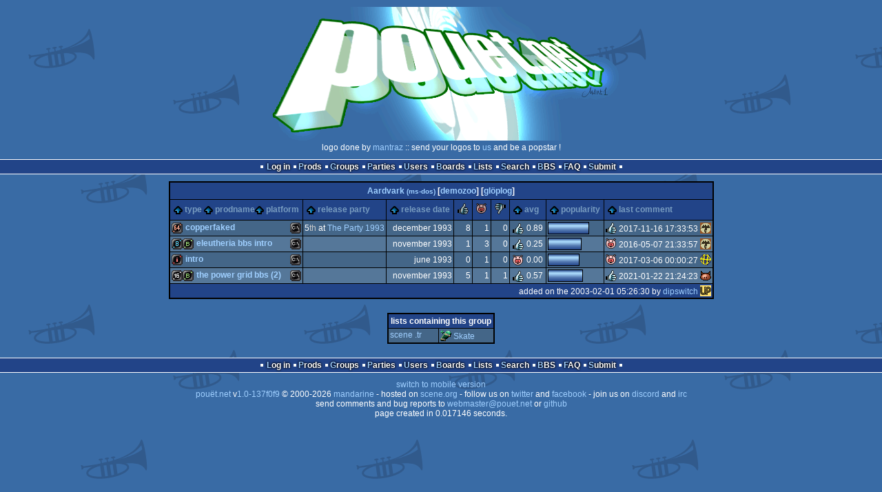

--- FILE ---
content_type: text/html; charset=utf-8
request_url: https://www.pouet.net/groups.php?which=2556
body_size: 2881
content:
<!DOCTYPE html>
<html xmlns="http://www.w3.org/1999/xhtml" lang="en">
<head>
  <title>Aardvark :: pouët.net</title>

  <link rel="icon" href="/favicon.svg" type="image/svg+xml"/>
  <link rel="alternate icon" href="/favicon.ico" type="image/x-icon"/>
  <link rel="search" type="application/opensearchdescription+xml" href="opensearch_prod.xml" title="pouët.net: prod search" />
  <link rel="canonical" href="https://www.pouet.net/groups.php?which=2556"/>
  <link rel="alternate" media="only screen and (max-width: 640px)" href="https://m.pouet.net/groups.php?which=2556">
  <link rel="alternate" href="export/lastprodsreleased.rss.php" type="application/rss+xml" title="pouët.net: last prods released">
  <link rel="alternate" href="export/lastprodsadded.rss.php" type="application/rss+xml" title="pouët.net: last prods added">
  <link rel="alternate" href="export/lastbbsposts.rss.php" type="application/rss+xml" title="pouët.net: last bbs posts">

  <link rel="stylesheet" type="text/css" href="styles/001/types.css?1747393803" media="screen" />
  <link rel="stylesheet" type="text/css" href="styles/001/style.css?1747393803" media="screen" />
    
  <meta property="og:type" content="website"/>
  <meta property="og:site_name" content="pouët.net"/>
  <script type="application/ld+json">{"@context":"https:\/\/schema.org\/"}</script>
  

  <script>
  <!--
    var pixelWidth = screen.width;
    var Pouet = {};
    Pouet.isMobile = false;
    
    var newsTickers = {};
  //-->
  </script>
  <script src="./prototype.js"></script>
  <script src="./jsonp.js"></script>
  <script src="./cookie.js"></script>
  <script src="./autocompleter.js"></script>
  <script src="./script.js?1743470342"></script>

  <!--[if lt IE 9]><script src="//ie7-js.googlecode.com/svn/version/2.1(beta4)/IE9.js"></script><![endif]-->
  <!--[if IE]><script src="//html5shiv.googlecode.com/svn/trunk/html5.js"></script><![endif]-->

  <meta name="theme-color" content="#396BA5" />
  <meta http-equiv="Content-Type" content="text/html; charset=utf-8" />
  <meta name="description" content="pouët.net - your online demoscene resource"/>
  <meta name="keywords" content="pouët.net,pouët,pouet.net,pouet,256b,1k,4k,40k,64k,cracktro,demo,dentro,diskmag,intro,invitation,lobster sex,musicdisk,Amiga AGA,Amiga ECS,Amiga PPC,Amstrad CPC,Atari ST,BeOS,Commodore 64,Falcon,MS-Dos,Linux,MacOS,Windows"/>
</head>
<body>
<header>
  <h1>pouët.net</h1>
  <div id='logo'>
    <a href="./index.php"><img src="https://content.pouet.net/logos/mantraz2.gif" alt="logo"/></a>
    <p>logo done by <a href='user.php?who=4611' class='user badge-silver'>mantraz</a> :: send your logos to <a href="submit_logo.php">us</a> and be a popstar !</p>
  </div>
</header>
<nav id="topbar">
  <ul>
   <li><a href="login.php?return=groups.php?which=2556">Log in</a></li>
   <li><a href="prodlist.php">Prods</a></li>
   <li><a href="groups.php">Groups</a></li>
   <li><a href="parties.php">Parties</a></li>
   <li><a href="userlist.php">Users</a></li>
   <li><a href="boards.php">Boards</a></li>
   <li><a href="lists.php">Lists</a></li>
   <li><a href="search.php">Search</a></li>
   <li><a href="bbs.php">BBS</a></li>
   <li><a href="faq.php">FAQ</a></li>
   <li><a href="submit.php">Submit</a></li>
  </ul>
</nav>
<div id='content'>
<table id='pouetbox_groupmain' class='boxtable pagedtable'>
<tr>
<th colspan='9' id='groupname'>
<a href='groups.php?which=2556'>Aardvark <small>(ms-dos)</small></a> [<a href='http://demozoo.org/groups/7195/'>demozoo</a>] [<a href='gloperator_log.php?which=2556&amp;what=group'>glöplog</a>]
<div id='adminlinks'></div></th>
</tr>
<tr class='sortable'>
<th><a href='/groups.php?which=2556&amp;order=type' class=' sort_type'>type</a>
 <a href='/groups.php?which=2556&amp;order=name' class=' sort_name'>prodname</a> 
 <a href='/groups.php?which=2556&amp;order=platform' class=' sort_platform'>platform</a></th>
<th><a href='/groups.php?which=2556&amp;order=party' class=' sort_party'>release party</a></th>
<th><a href='/groups.php?which=2556&amp;order=release' class=' sort_release'>release date</a></th>
<th><a href='/groups.php?which=2556&amp;order=thumbup' class=' sort_thumbup'><span class='rulez' title='rulez'>rulez</span></a></th>
<th><a href='/groups.php?which=2556&amp;order=thumbpig' class=' sort_thumbpig'><span class='isok' title='piggie'>piggie</span></a></th>
<th><a href='/groups.php?which=2556&amp;order=thumbdown' class=' sort_thumbdown'><span class='sucks' title='sucks'>sucks</span></a></th>
<th><a href='/groups.php?which=2556&amp;order=avg' class=' sort_avg'>avg</a></th>
<th><a href='/groups.php?which=2556&amp;order=views' class=' sort_views'>popularity</a></th>
<th><a href='/groups.php?which=2556&amp;order=latestcomment' class=' sort_latestcomment'>last comment</a></th>
</tr>
<tr>
<td>
<span class='typeiconlist'><span class='typei type_64k' title='64k'>64k</span>
</span><span class='platformiconlist'><span class='platformi os_msdos' title='MS-Dos'>MS-Dos</span>
</span><span class='prod'><a href='prod.php?which=8740'>copperfaked</a></span>
</td>
<td>
5<span class='ordinal'>th</span> at <a href='party.php?which=45&amp;when=1993'>The Party 1993</a></td>
<td class='date'>december 1993</td>
<td class='votes'>8</td>
<td class='votes'>1</td>
<td class='votes'>0</td>
<td class='votesavg'><span class='rulez' title='rulez'>0.89</span></td>
<td><div class='innerbar_solo' style='width: 58px' title='58%'>&nbsp;<span>58%</span></div></td>
<td><span class='vote rulez'>rulez</span> 2017-11-16 17:33:53 <a href='user.php?who=44120' class='usera' title="sensenstahl"><img src='https://content.pouet.net/avatars/mslug2.gif' alt="sensenstahl" loading='lazy' class='avatar'/></a></td>
</tr>
<tr>
<td>
<span class='typeiconlist'><span class='typei type_8k' title='8k'>8k</span>
<span class='typei type_bbstro' title='bbstro'>bbstro</span>
</span><span class='platformiconlist'><span class='platformi os_msdos' title='MS-Dos'>MS-Dos</span>
</span><span class='prod'><a href='prod.php?which=60573'>Eleutheria BBS Intro</a></span>
</td>
<td>
</td>
<td class='date'>november 1993</td>
<td class='votes'>1</td>
<td class='votes'>3</td>
<td class='votes'>0</td>
<td class='votesavg'><span class='rulez' title='rulez'>0.25</span></td>
<td><div class='innerbar_solo' style='width: 47px' title='47%'>&nbsp;<span>47%</span></div></td>
<td><span class='vote isok'>isok</span> 2016-05-07 21:33:57 <a href='user.php?who=44120' class='usera' title="sensenstahl"><img src='https://content.pouet.net/avatars/mslug2.gif' alt="sensenstahl" loading='lazy' class='avatar'/></a></td>
</tr>
<tr>
<td>
<span class='typeiconlist'><span class='typei type_intro' title='intro'>intro</span>
</span><span class='platformiconlist'><span class='platformi os_msdos' title='MS-Dos'>MS-Dos</span>
</span><span class='prod'><a href='prod.php?which=69207'>Intro</a></span>
</td>
<td>
</td>
<td class='date'>june 1993</td>
<td class='votes'>0</td>
<td class='votes'>1</td>
<td class='votes'>0</td>
<td class='votesavg'><span class='isok' title='isok'>0.00</span></td>
<td><div class='innerbar_solo' style='width: 44px' title='44%'>&nbsp;<span>44%</span></div></td>
<td><span class='vote isok'>isok</span> 2017-03-06 00:00:27 <a href='user.php?who=537' class='usera' title="phoenix"><img src='https://content.pouet.net/avatars/small2.gif' alt="phoenix" loading='lazy' class='avatar'/></a></td>
</tr>
<tr>
<td>
<span class='typeiconlist'><span class='typei type_16k' title='16k'>16k</span>
<span class='typei type_bbstro' title='bbstro'>bbstro</span>
</span><span class='platformiconlist'><span class='platformi os_msdos' title='MS-Dos'>MS-Dos</span>
</span><span class='prod'><a href='prod.php?which=60574'>The Power Grid BBS (2)</a></span>
</td>
<td>
</td>
<td class='date'>november 1993</td>
<td class='votes'>5</td>
<td class='votes'>1</td>
<td class='votes'>1</td>
<td class='votesavg'><span class='rulez' title='rulez'>0.57</span></td>
<td><div class='innerbar_solo' style='width: 49px' title='49%'>&nbsp;<span>49%</span></div></td>
<td><span class='vote rulez'>rulez</span> 2021-01-22 21:24:23 <a href='user.php?who=268' class='usera' title="exocet"><img src='https://content.pouet.net/avatars/chat.gif' alt="exocet" loading='lazy' class='avatar'/></a></td>
</tr>
<tr>
 <td class='foot' colspan='9'>added on the 2003-02-01 05:26:30 by <a href='user.php?who=961' class='user badge-silver'>dipswitch</a> <a href='user.php?who=961' class='usera' title="dipswitch"><img src='https://content.pouet.net/avatars/up_icon_16x16.gif' alt="dipswitch" loading='lazy' class='avatar'/></a></td>
</tr>
</table>


<div class='pouettbl' id='pouetbox_grouplists'>
 <h2>lists containing this group</h2>
<ul class='boxlist boxlisttable'>
<li>
  <span><a href='lists.php?which=14'>scene .tr</a></span>
  <span><a href='user.php?who=15346' class='usera' title="Skate"><img src='https://content.pouet.net/avatars/skate.gif' alt="Skate" loading='lazy' class='avatar'/></a> <a href='user.php?who=15346' class='user badge-silver'>Skate</a></span>
</li>
</ul>
</div>
</div>
<nav id="bottombar">
  <ul>
   <li><a href="login.php?return=groups.php?which=2556">Log in</a></li>
   <li><a href="prodlist.php">Prods</a></li>
   <li><a href="groups.php">Groups</a></li>
   <li><a href="parties.php">Parties</a></li>
   <li><a href="userlist.php">Users</a></li>
   <li><a href="boards.php">Boards</a></li>
   <li><a href="lists.php">Lists</a></li>
   <li><a href="search.php">Search</a></li>
   <li><a href="bbs.php">BBS</a></li>
   <li><a href="faq.php">FAQ</a></li>
   <li><a href="submit.php">Submit</a></li>
  </ul>
</nav>
<footer>

<ul>
  <li><a href="//m.pouet.net/groups.php?which=2556">switch to mobile version</a></li>
  <li>
    <a href="index.php">pouët.net</a> v<a href="https://github.com/pouetnet/pouet-www">1.0-137f0f9</a> &copy; 2000-2026 <a href="groups.php?which=5">mandarine</a>
    - hosted on <a href="http://www.scene.org/">scene.org</a>
    - follow us on <a href="https://twitter.com/pouetdotnet">twitter</a> and <a href="https://www.facebook.com/pouet.dot.net">facebook</a>
    - join us on <a href="https://discord.gg/MCDXrrB">discord</a> and <a href="https://webchat.ircnet.net/?channels=%23pouet.net&uio=OT10cnVlde">irc</a>
  </li>
  <li>
    send comments and bug reports to <a href="mailto:webmaster@pouet.net">webmaster@pouet.net</a>
    or <a href="https://github.com/pouetnet/pouet-www">github</a>
  </li>
<li>page created in 0.017146 seconds.</li>
</ul>
</footer></body>
</html>
